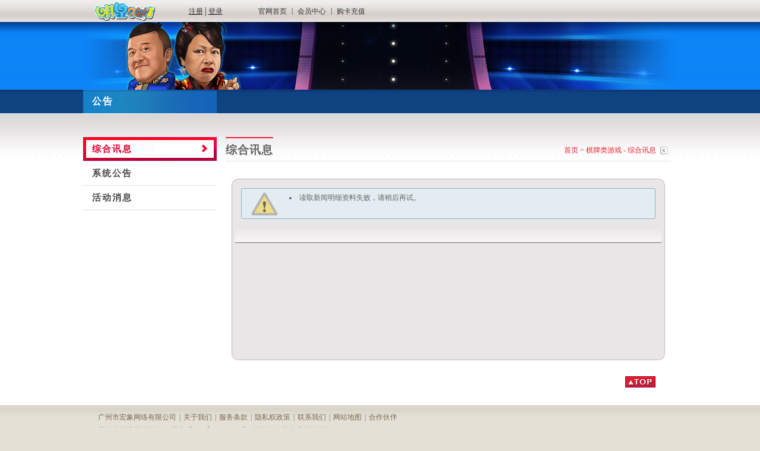

--- FILE ---
content_type: text/html; charset=utf-8
request_url: https://webcenter.gt365.com/Games/StarMJ/Article/Article.aspx?nan=841&ncn=0
body_size: 5932
content:
<!DOCTYPE HTML PUBLIC "-//W3C//DTD HTML 4.01//EN" "http://www.w3.org/TR/html4/strict.dtd">

<html xmlns="http://www.w3.org/1999/xhtml">
<head>
<meta http-equiv="Content-Type" content="text/html; charset=utf-8" />
<title>明星3缺1官方网站 - 棋牌类游戏</title>
<link type="text/css" rel="stylesheet" href="i_style.css?v=120430"/>

<script type="text/javascript" src="/js/i_jquery.js"></script>
<script type="text/javascript" src="/js/i_hxwlgame_jquery.js"></script>
<script type="text/javascript" src="/js/i_PageMenu.js"></script>
<script type="text/javascript" src="/js/i_WebCustomerService.aspx"></script>
<script type="text/javascript" src="/js/i_Counter.js"></script>
<script language="JavaScript">
<!--
$(document).ready(function() {
	//選項Over樣式指訂
	$(".PageMenuItem").eq(0).addClass("PageMenuItemOver") ;
});
//-->
</script>

</head>

<script type="text/javascript">

	// Google Analytics
	(function (i, s, o, g, r, a, m) {
		i['GoogleAnalyticsObject'] = r; i[r] = i[r] || function () {
			(i[r].q = i[r].q || []).push(arguments)
		}, i[r].l = 1 * new Date(); a = s.createElement(o),
		m = s.getElementsByTagName(o)[0]; a.async = 1; a.src = g; m.parentNode.insertBefore(a, m)
	})(window, document, 'script', '//www.google-analytics.com/analytics.js', 'ga');

	ga('create', 'UA-70488976-1', 'auto');
	ga('send', 'pageview');


</script>
<body>
<div id="GT365">

<script>
function PageNavigator_JumpMenu(targ,selObj,restore){ //v3.0
  eval(targ+".location='"+selObj.options[selObj.selectedIndex].value+"'");
  if (restore) selObj.selectedIndex=0;
}
</script>

<div id="PageNavigator">
    <div class="Inner">
        <div class="Logo"><a href="http://starmj.gt365.com/index.aspx"><img src="/common/images/PageNavigator/logo.jpg"/></a></div>
        <div class="Member">
<u><a href="https://member.gt365.com/Games/StarMJ/Register/index.aspx">注册</a></u>│<u><a href="https://member.gt365.com/Games/StarMJ/Login/index.aspx">登录</a></u>
		</div>
        <div class="Unit">
            <ul>
                <li><a href="http://starmj.gt365.com/index.aspx">官网首页</a></li>
                <li>|</li>
                <li><a href="https://member.gt365.com/Games/StarMJ">会员中心</a></li>
                <li>|</li>
                <li><a href="https://bank.gt365.com/Games/StarMJ">购卡充值</a></li>

            </ul>
        </div>

    </div>
</div>

<div id="PageBuilding">
	<div id="PageHeader">
		
	</div>
	<div id="PageContainer">
		<!--頁面選單-->
		<a name="top"></a>
		<div id="PageMenu">
	<div class="PageMenuLogo">
		<a href="http://starmj.gt365.com/">LOGO</a>
	</div>
	<div class="PageMenuHeader"><a href="index.aspx">公告</a>
	</div>
	<div>
		<div id="Btm01" class="PageMenuItem"><a href="./">综合讯息</a></div>
	</div>
	<div>
		<div id="Btm01" class="PageMenuItem"><a href="./?ncn=1">系统公告</a></div>
	</div>
	<div>
		<div id="Btm01" class="PageMenuItem"><a href="./?ncn=2">活动消息</a></div>
	</div>
	
	<div class="PageMenuItemFooter"></div>
	<div class="PageMenuFooter"></div>
</div>
		<!--頁面內容-->
		<div id="PageContent" class="BorderRadius">
			<div class="ContentHeader">
				<div class="PageSeat BorderRadius"><a href="http://starmj.gt365.com/">首页</a> &gt; <a href="./">棋牌类游戏</a>  - 综合讯息</div>
			</div>
			<div class="ContentBody">
				<h1><strong>综合讯息</strong></h1>
				<div class="ContentTab">
				
<script type="text/javascript">
	var oAC = new WS_AgentCount("webcenter.gt365.com") ;
</script>

<table width="100%" cellpadding="0" cellspacing="0" border="0">

	<tr>
		<td><div class="CautionNews01"><li>读取新闻明细资料失败，请稍后再试。</li></div></td>
	</tr>

	<tr>
	<td align=middle>
	<table id="ArticleContent" class="MarginBottom10" border="0" cellSpacing="0" cellPadding="0" width="100%">
	<tbody>
	<tr>
	<td style="HEIGHT: 222px; VERTICAL-ALIGN: top">
		<table border="0" cellSpacing="0" cellPadding="0" width="100%">
		<tbody>

			</tbody>
			</table>
		</td>
		</tr>
	</tbody>
	</table>
</td></tr></table>


				</div>
			</div>
			<div class="ContentFooter"><div class="PageGoTop"><a href="#top">TOP</a></div>
			</div>
		</div>
	</div>
</div>
</div>
<!--底部文件引用-->

<div id="PageFooter" class="MarginTop6">
    <div class="Company">
        <div class="Item">
           <ul>
               <li><a href="http://starmj.gt365.com/">广州市宏象网络有限公司</a></li>
               <li>|</li>
               <li><a href="https://webcenter.gt365.com/Crop/">关于我们</a></li>
               <li>|</li>
               <li><a href="https://webcenter.gt365.com/Crop/service.aspx">服务条款</a></li>
			   <li>|</li>
			   <li><a href="https://webcenter.gt365.com/Crop/privacy.aspx">隐私权政策</a></li>
               <li>|</li>
               <li><a href="https://webcenter.gt365.com/Crop/contact.aspx">联系我们</a></li>
               <li>|</li>
               <li><a href="https://webcenter.gt365.com/Crop/Sitemap.aspx">网站地图</a></li>
               <li>|</li>
               <li><a href="https://webcenter.gt365.com/Crop/partners.aspx">合作伙伴</a></li>
           </ul>
           <p><a href="https://webcenter.gt365.com/Graphics/Crop/images/xukezheng.gif" target="_blank">网络文化经营许可证 粤网文【2014】0653-253号</a> | <a href="https://webcenter.gt365.com/Graphics/Crop/images/zenzhi.gif" target="_blank">增值电信业务经营许可证 粤B2-20090019</a><br />
           	ISBN 7-900148-93-0 | 京公网安备11010802010487号 | 粤ICP备09022735号</p>
        </div>
        <div class="Copyright" style="margin-top:52px;">
            <p style="font-family:Arial;font-size:12px; color:#696969">Copyright © 2004-2026 HongXiang Co.,Ltd. All Rights Reserved. <span style="color:#696969">11</span></p>
         </div>
     </div>
</div>

</body>
</html>


--- FILE ---
content_type: text/html; charset=utf-8
request_url: https://webcenter.gt365.com/js/i_WebCustomerService.aspx
body_size: 111
content:

function HX_Itemswt()
{
window.open('http://chat32.live800.com/live800/chatClient/chatbox.jsp?companyID=220371&jid=7235286329', 'null', 'height=505px, width=638px, toolbar=no, menubar=no,  resizable=no,location=no, sta?us=no,position=absolute,top=80px, left=60px');
}


--- FILE ---
content_type: text/css
request_url: https://webcenter.gt365.com/Games/StarMJ/Article/i_style.css?v=120430
body_size: 4452
content:
/* CSS Document */
/* 單元樣式 */

/* 引用該遊戲資料夾css共用樣式 */
@import url("/Games/Poker/css/i_style.css");

@import url("/Games/Poker/css/i_page.css");

#PageContent .ContentTab {
	margin:0;overflow:hidden;
	background-color:#e8e6e7;
	behavior: url(/js/i_Css3Pie.htc);
	-webkit-border-radius: 12px;
	-moz-border-radius: 12px;
	border-radius: 12px;
	border: 1px dotted #a09184
	}
#ArticleContent { line-height:22pt; }


#ArticleContent {
	background:url(/Graphics/Games/Poker/images/page/ArticleContentThBg.gif) center top no-repeat
	}
#ArticleContent #ArticleList td{ 
	border-bottom: #CCC 1px dotted;
	}

#ArticleContent td a{
	text-decoration:none;
	color:#575757;
	}
#ArticleContent td a:hover{
	color:#000;
	}
	
#ArticleContent #ArticleListSet a{
	text-decoration:none;
	color:#215DA9;
	}
	
/* (新聞內容文字控制) */
#ArticleContent #s_strContent {
	display:block;
	padding:10px 20px 10px 20px ;
	font-size:18px;
	font-family: "Microsoft YaHei", "微软雅黑";
	color:#222222;
	}
#ArticleContent #s_strContent a { color:#00F;}
#ArticleContent #s_strContent a:hover { text-decoration: underline;}
#ArticleContent #s_strContent a:visited { color:#606;}

#ArticleContent #s_strTitle { color: #600;}


#ArticleContent .ArticleUrl{
	behavior: url(/js/i_Css3Pie.htc);
	background-color:#CCC;
	-webkit-border-radius: 12px;
	-moz-border-radius: 12px;
	border-radius: 12px;
	position:relative;
	padding:3px 10px;
	margin:0 10px 15px 10px;
	}
#ArticleContent .NewsBox{
	behavior: url(/js/i_Css3Pie.htc);
	background-color:#FFF;
	-webkit-border-radius: 12px;
	-moz-border-radius: 12px;
	border-radius: 12px;
	border: 1px solid #CCC;
	position:relative;
	padding:3px 10px;
	padding-bottom:10px;
	margin:0 10px 15px 10px;
	}

#ArticleContent .OtherNews{
	border-bottom: #999 1px dotted;
	}

.PagePanel a{ color:#36F; text-decoration:none;}
.PagePanel a:hover{ color:#039;text-decoration:underline;}

#ArticleContent .top,#ArticleContent .hot,#ArticleContent .new{ width:28px; height:11px; color:#FFF; text-indent:-9999px; -webkit-text-size-adjust:none;font-size:7pt;padding:0px 7px 5px 7px;}
/* (置頂) */
#ArticleContent .top { font-family: "Microsoft YaHei", "微软雅黑";background:url(/Graphics/Games/Poker/images/page/PicTop.gif) center 2px no-repeat }
/* (熱門) */
#ArticleContent .hot { font-family: "Microsoft YaHei", "微软雅黑";background:url(/Graphics/Games/Poker/images/page/PicHot.gif) center 2px no-repeat }
/* (最新) */
#ArticleContent .new { font-family: "Microsoft YaHei", "微软雅黑";background:url(/Graphics/Games/Poker/images/page/PicNew.gif) center 2px no-repeat }

/* 相关联结標題 */
#ArticleContent .ArticleUrlTitle { font-weight:bold; color: #000;}
/* 其他相关訊息標題 */
#ArticleContent .OtherNewsTitle { font-weight:bold; color: #000;}

/* 分類文字樣式(活動) */
#ArticleContent .articleclass1 {color: #cc6600 ;}
/* 分類文字樣式(系統) */
#ArticleContent .articleclass2	{color: #003366 ;}


/* 遊戲別文字樣式 */
#ArticleContent .GameType span { }
/*明星三缺一(無遊戲分類時)*/
#ArticleContent .GameType span.GameType0 { color:#006600; }
/*明星三缺一官方网站*/
#ArticleContent .GameType span.GameType1 { color:#006600; }
/*大型网游*/
#ArticleContent .GameType span.GameType1001 { color:#222222; }
/*棋牌类游戏*/
#ArticleContent .GameType span.GameType1002 { color:#CC6600; }
/*明星三缺一*/
#ArticleContent .GameType span.GameType1201 { color:#9900FF; }
/*明星斗地主*/
#ArticleContent .GameType span.GameType1202 { color:#0066FF; }
/*混牌斗地主*/
#ArticleContent .GameType span.GameType1203 { color:#000099; }
/*甜心德州扑克*/
#ArticleContent .GameType span.GameType1204 { color:#FF00CC; }
/*推币达人*/
#ArticleContent .GameType span.GameType1205 { color:#FF9900; }
/*海王*/
#ArticleContent .GameType span.GameType1206 { color:#0099FF; }
/*二人麻将*/
#ArticleContent .GameType span.GameType1207 { color:#993366; }
/*牛牛*/
#ArticleContent .GameType span.GameType1208 { color:#008800; }
/*中国象棋*/
#ArticleContent .GameType span.GameType1209 { color:#663300; }
/*捕鱼大冒险*/
#ArticleContent .GameType span.GameType1101 { color:#007799; }
/*海贼王杰克*/
#ArticleContent .GameType span.GameType1211 { color:#A20055; }
/*推币三国*/
#ArticleContent .GameType span.GameType1102 { color:#6666FF; }
/*捕鱼大冒险达人版*/
#ArticleContent .GameType span.GameType1102 { color:#0fa2e2; }



--- FILE ---
content_type: text/css
request_url: https://webcenter.gt365.com/Games/Poker/css/i_style.css
body_size: 72
content:
/* CSS Document */
/* 單元樣式 */

/* 引入底層css資料夾中的i_style.css */
@import url("/Css/i_style.css");

@import url("i_PageNavigator.css");

@import url("i_font.css");

@import url("i_PageFooter.css");

--- FILE ---
content_type: text/css
request_url: https://webcenter.gt365.com/Games/Poker/css/i_page.css
body_size: -84
content:
/* CSS Document */
/* 單元樣式 */
@import url("/css/i_page.css");

--- FILE ---
content_type: text/css
request_url: https://webcenter.gt365.com/Css/i_style.css
body_size: 4622
content:
/* CSS Document */
/* 單元樣式 */

/* CSS重置樣式 */
@import url("/Css/i_reset.css");

/* 上方導覽樣式 */
@import url("/Css/i_PageNavigator.css");

/* 文字樣式 */
@import url("/Css/i_font.css");

/* 按紐樣式 */
@import url("/Css/i_button.css");

/* 排行榜樣式 */
@import url("/Css/i_GTrank.css");

/* 頁尾樣式 */
@import url("/Css/i_PageFooter.css");


/* 隱藏區塊 */
.Hidden {display:none;}

/* 控制Input標簽 */
input.FormInput { border-width:1 ; font-family:Arial ; font-size:12px }

/* Css3Pie外掛 */
.BorderRadius {behavior: url(/js/i_Css3Pie.htc);}

/* Content內區塊样式 */
.ContentTab,
.ContentTab01,
.ContentTab02{
	behavior: url(/js/i_Css3Pie.htc);
	position:relative;
	overflow:auto;
}
.ContentTab {padding:5px;margin:0px 35px 30px 35px;}

.ContentTab01 {
	background: #FFF url(/Graphics/images/page/ContentTab01Bg.gif)  right bottom no-repeat;
	padding:10px;
	margin:0px 20px 30px 20px;
	border: 1px solid #baa99a;
}
.ContentTab02 {
	background: #FFF;
	padding:10px;
	margin:0px 20px 30px 20px;
	border: 1px solid #baa99a;
}
.ContentTab03  {
	background: #FFFFFF url(/Graphics/images/page/ContentTab03Bg.gif) repeat-x;
	padding:15px;
	margin:0px 30px 30px 30px;
	border: 3px solid #baa99a;
}

/* Content內提示區塊样式 */
.ContentTabPoint01,
.ContentTabPoint02{
	text-align:left;
	height: auto!important; 
	behavior: url(/js/i_Css3Pie.htc);
	-webkit-border-radius: 12px;
	-moz-border-radius: 12px;
	border-radius: 12px;
	position:relative;
	overflow:auto;
}
.ContentTabPoint {
	text-align:left;
	font-size:9pt;
	background:#f2f0df;
	padding:0.2em 0.5em;
	border: 1px dotted #996600;
}
.ContentTabPoint01 {
	background: #d6cdc5 url(/Graphics/images/page/PicMemorandum.gif) 1em center no-repeat;
	padding:1.2em 1.2em 1.2em 8.5em;
	margin:0 2.2em 2.5em 2.2em;
	height: 50px; 
	min-height: 50px;
	border: 2px solid #ffffff;
	-webkit-box-shadow: #b6a698 0px 0px 6px;
	-moz-box-shadow: #b6a698 0px 0px 6px;
	box-shadow: #b6a698 0px 0px 6px;
}
.ContentTabPoint02 {
	background: #f2f0df url(/Graphics/images/page/PiciGirl.gif) right center no-repeat;
	padding:1.2em 8em 1.2em 1.2em;
	margin:0 2.2em 2.5em 2.2em;
	height: 95px; 
	min-height: 95px;
	border: 2px dotted #cab487;
}

/* 警示用外框線變換 */
.ContentTabWrong { border: 2px solid #FF0000;}

/* 警示區塊 */
.CautionNews,
.CautionNews01,
.CautionNews02 {
	position:relative;
	text-align:left;
	font-size:12px;
	padding:5px 5px 5px 80px;
	line-height:20px;
	margin:10px;
	height: auto!important; 
	height: 40px; 
	min-height: 40px;
	-webkit-border-radius: 3px;
	-moz-border-radius: 3px;
	border-radius: 3px;
}
.CautionNews{}
.CautionNews01 { 
	background:#e2ecf1 url(/Graphics/images/page/PicCaution02.gif) 15px center no-repeat;
	border: 1px solid #92b6c6;
	}
.CautionNews02 { 
	background:#FFCCCC url(/Graphics/images/page/PicCaution.gif) 15px center no-repeat;
	border: 1px solid #FF3333;
	}


/* Table表格樣式 */
table.TableStyle { margin-bottom:20px;}
table.TableStyle th {background:#cec3b9;}
table.TableStyle td{ border: 1px solid #e6ddd3;}
table.TableStyle01 { margin-bottom:20px;border: 1px dashed #cec3b9; border-bottom:none; margin:0 auto; margin-bottom:20px;}
table.TableStyle01 th {background:#cec3b9;border: 1px solid #cec3b9;}
table.TableStyle01 td{border: 0px dashed #e6ddd3; border-bottom:1px dashed #cec3b9}

/* 清單風格 */
ul.UlStyle,
ul.UlStyle01,
ul.UlStyle02,
ul.UlStyle03,{
	behavior: url(/js/i_Css3Pie.htc);	
	position:relative;
}

/* 清單還原 */
ul.UlStyle {padding:0 0 0 20px;	margin:0;list-style:disc;line-height:20px;letter-spacing: normal;}
ul.UlStyle01 li{background: url(/Graphics/images/page/UlStyle01Bg.gif) left no-repeat;margin-left:8px;padding-left:13px;line-height:35px; text-align:left;}

/* 表頭預設 */
li.Biaotou{ background:#cec3b9;}

/* 清單表格樣式 */
ul.UlStyle02 li.TdLeft{ float:left; width:25%; text-align:right; padding:0 5px}
ul.UlStyle02 li{float:left;width:68%;text-align:left;padding-left:5px;line-height:34px;margin-left:1px;margin-bottom:1px;}
ul.UlStyle03 li{float:left;width:31%;text-align:left;padding-left:5px;line-height:34px;margin-left:1px;margin-bottom:1px;display:block; text-align:center; padding:3px}
ul.UlStyle04 li{float:left;width:23%;text-align:left;padding-left:5px;line-height:34px;margin-left:1px;margin-bottom:1px;display:block; text-align:center; padding:2px}


/* Span號標 */
span.dot01 { background:url(/Graphics/Games/Poker/images/page/PicDot.gif); display:block; width:34px; text-align:center; line-height:21px; font-family: "Microsoft YaHei", "微软雅黑"; font-weight:bold; color:#FFF;}


--- FILE ---
content_type: text/css
request_url: https://webcenter.gt365.com/Games/Poker/css/i_PageNavigator.css
body_size: -60
content:
/* CSS Document */
/* 單元樣式 */

/* 引入底層css資料i_PageNavigator.css */
@import url("/Css/i_PageNavigator.css");



--- FILE ---
content_type: text/css
request_url: https://webcenter.gt365.com/Games/Poker/css/i_font.css
body_size: -52
content:
/* CSS Document */
/* 單元樣式 */

/* 引入底層css資料夾中的i_font.css */
@import url("/Css/i_font.css");




--- FILE ---
content_type: text/css
request_url: https://webcenter.gt365.com/Games/Poker/css/i_PageFooter.css
body_size: -64
content:
/* CSS Document */
/* 單元樣式 */

/* 引入底層css資料夾i_PageFooter.css */
@import url("/Css/i_PageFooter.css");



--- FILE ---
content_type: text/css
request_url: https://webcenter.gt365.com/css/i_page.css
body_size: 3587
content:
/* CSS Document */
/* 單元樣式 */
div{display:block;}
body{ background:#e4e0d5;}
img { display:inline;}

#PageBuilding {
	/*background: #fff url(/Graphics/Games/Poker/images/page/BuildingBg.jpg) center top repeat-x  ;*/
	background: #FFF url(/Graphics/Games/Poker/images/page/BuildingBg2017.jpg) center top repeat-x  ;
	text-align:center;
	width:100%;
	padding-bottom:0;
}

#PageHeader {
	/*background:url(/Graphics/Games/Poker/images/page/PageHeaderBg.jpg) center top no-repeat ;*/
	background: #01142f url(/Graphics/Games/Poker/images/page/PageHeaderBg2017.jpg) center top no-repeat ;
	margin:0 auto;
	height:114px;
	width:1000px;
	position:relative;
}
#PageHeader .PageAdvertisement{}

#PageContainer {
	position:relative;
	margin:0 auto;
	width:1000px;
	height:auto;
	overflow:auto;
	padding-bottom:30px;
}

/* 選單-底色 */
#PageMenu { width:225px; height:auto; padding-bottom:20px; float:left;}
#PageMenu .PageMenuLogo { height:0px; text-indent:-9999px; display:none;}
#PageMenu .PageMenuLogo a{ display: none; line-height:45px;}
#PageMenu .PageMenuHeader { height:40px; background:url(/Graphics/Games/Poker/images/page/PageMenuHeaderBg.jpg) no-repeat;padding-left:15px; line-height:40px; text-align:left; margin-bottom:40px;}
#PageMenu .PageMenuItem { height:40px; border-bottom:#dfdfdf solid 1px;}
#PageMenu .PageMenuItem a{ display:block; line-height:40px; padding-left:15px;}
#PageMenu .PageMenuItem:hover{ background:url(/Graphics/Games/Poker/images/page/PageMenuItemBg.jpg) left -40px no-repeat;}
#PageMenu .PageMenuItemFooter { height:21px;}
#PageMenu ul {}
#PageMenu li {margin:0; text-align:left; width:auto; padding-left:20px; line-height:25px;}
#PageMenu .MenuSecondBlock {}
#PageMenu .PageMenuFooter { height:56px;}


/* 快速選單設定 */
#PageMenu .PageMenuSecondBlockHeader { background:url(/Graphics/Games/Poker/images/page/SecondBlockHeader.gif); height:23px;}
#PageMenu .PageMenuSecondBlockBody { background:url(/Graphics/Games/Poker/images/page/SecondBlockBg.gif)}
#PageMenu .PageMenuSecondBlockBody a { 
	display:block;
	background:url(/Graphics/Games/Poker/images/page/SecondBlockBtn.gif);
	height:49px;
	line-height:49px;
	color:#494949;
	font-weight:bold;
	font-size:14px;
	text-align:left;
	text-indent:60px;
	text-decoration:none;
	}
#PageMenu .PageMenuSecondBlockBody a:hover {background:url(/Graphics/Games/Poker/images/page/SecondBlockBtnOver.gif) ; color:#000;}
#PageMenu .PageMenuSecondBlockFooter { background:url(/Graphics/Games/Poker/images/page/SecondBlockFooter.gif); height:10px;}


#PageContent {
	margin-top:80px;
	margin-left:15px;
	padding-top:60px;
	float:left;
	width:750px;
	position:relative;
	background:url(/Graphics/Games/Poker/images/page/PageContentBg.gif) center top repeat-x;
}
#PageContent .ContentHeader {position:relative;}
#PageContent .ContentBody {
	padding:10px;
	overflow:auto;
	}
#PageContent .ContentFooter {height:16px; position:relative; margin-top:20px;}

#PageContent .PageSeat,#PageContent .PageGoTop  {position:absolute;}
#PageContent .PageSeat {top:-49px; right:5px;padding:4px 20px 4px 12px; line-height:14px; background:url(/Graphics/Games/Poker/images/page/PageSeatBg.jpg) right center no-repeat;}

#PageContent .PageGoTop {bottom:0px; right:25px; background:url(/Graphics/Games/Poker/images/page/BtnGoTop.gif) no-repeat;text-indent:-9999px; z-index:5;}
#PageContent .PageGoTop a { display:block;height:19px; width:52px;}

/* 轉頁樣式 */
.GoNewLocation {
	background:url(/Graphics/Games/Poker/images/page/GoNewLocationBg.jpg) center no-repeat;
	height:310px;
	}
.GoNewLocationText {
	float:right;
	margin-right:55px;
	margin-top:70px;
	width:350px;
	}


--- FILE ---
content_type: text/css
request_url: https://webcenter.gt365.com/Css/i_reset.css
body_size: 559
content:
html, body, div, span, applet, object, iframe, h1, h2, h3, h4, h5, h6, p, blockquote, pre, a, abbr, acronym, address, big, cite, code, del, dfn, em, font, ins, kbd, q, s, samp, small, strike, strong, sub, sup, tt, var, b, u, i, center, 
dl, dt, dd,fieldset, form, label, legend, caption, ul, ol, li {
    margin:0; 
    padding:0; 
    outline:0; 
    font-size:100%; 
}
table, tbody, tfoot, thead, th, td{margin:0;}
/*table{border-collapse:collapse;border-spacing:0;}*/
img{border:none; display:inline;}
address,caption,cite,code,dfn,em,th,var{font-style:normal;font-weight:normal;}
ol,ul{list-style:none;}
caption{text-align:left;}
q:before,q:after{content:'';}
body{background-color:#FFFFFF;}


--- FILE ---
content_type: text/css
request_url: https://webcenter.gt365.com/Css/i_PageNavigator.css
body_size: 2106
content:
/*页面顶部样式*/
#PageNavigator{
    background: url(/common/images/PageNavigator/bg.jpg) left top repeat-x;
	height:37px;
	overflow:hidden;
	position: relative;
	z-index:10;
}
#PageNavigator div{font-size:12px; font-family:"宋体"; margin:0; padding:0; border:0;}
#PageNavigator select{vertical-align:middle;}
#PageNavigator input{vertical-align:middle;}
#PageNavigator img{vertical-align:middle;}

#PageNavigator a{text-decoration:none;}
#PageNavigator a:link{color: #333;}
#PageNavigator a:visited{color: #333;}
#PageNavigator a:hover{color: #900; text-decoration:none;}
#PageNavigator a:active{color: #000; text-decoration:none;}

#PageNavigator div.Inner{
	width:960px;
	margin:0 auto;
}
#PageNavigator div.Logo{
	margin-left:0px;
	float:left;
}
#PageNavigator div.Member{
	float:left;
	text-align:center;
	width:120px;
	margin-left:25px;
	margin-top:11px;
	color:#373737;
}
#PageNavigator a{
	color: #373737;
}
#PageNavigator div.Unit{
	float:left;
	margin-left:29px;
	margin-top:11px;
	color:#373737;
}
#PageNavigator div.Unit ul li{
	float:left;
	margin-right:8px;
	white-space:nowrap;
}
#PageNavigator div.Redirect{
	float:left;
	margin-left:30px;
	padding-left:10px;
	padding-top:6px;
}
#PageNavigator div.Redirect select
{
	text-align:center;
	width:150px;
	margin-top:1px;
	font-size:8pt;
	height:20px;
}
#PageNavigator div.Redirect .Group1	{color:#006633;}
#PageNavigator div.Redirect .Item1	{color:#006633;}

#PageNavigator div.Redirect .Group2	{color:#330099;}
#PageNavigator div.Redirect .Item2	{color:#330099;}
/* 類別3的顏色 */
#PageNavigator div.Redirect .Group3	{color:#FF6600;}
#PageNavigator div.Redirect .Item3	{color:#FF6600;}
/* 類別4的顏色 */
#PageNavigator div.Redirect .Group4	{color:#0066FF;}
#PageNavigator div.Redirect .Item4	{color:#0066FF;}


#PageNavigator div.Search{
	float:right;
	padding-top:5px;
}
#PageNavigator div.Search input
{
	margin-top:1px;
	height:18px;
	font-size:8pt;
}
#PageNavigator div.Search input.Text
{
	width:80px; height:14px;
}
#PageNavigator div.Search input.Button{
 	width:53px;
	border:none;
	background:url(/common/images/PageNavigator/search.jpg) center no-repeat;
	cursor:pointer;
}


--- FILE ---
content_type: text/css
request_url: https://webcenter.gt365.com/Css/i_font.css
body_size: 5521
content:
@charset "utf-8";
/* CSS Document */

.point {color: #CC3333;}

.weight {font-weight:bold;}
.WeightRed{ color:#CC3300;font-weight:bold;}

.white {color:#FFFFFF;}
.FontBlue {color:#0000FF;}
.FontRed {color:#FF0000 !important;}
.FontGreen {color: #006600}
.fontGreen {color: #689f38 !important;}

.small {
	font-size:12px ;
	line-height:20px ;
	text-decoration:none ;
}
.small-en {
	font-size:9pt ;
	line-height:15pt ;
	font-family:Arial ;
	text-decoration:none ; 
}

.large {
	font-size:14pt;
	font-family:"宋体",Arial,sans-serif;
	}
	
.textAlingLeft{ 
	text-align:left;
}

.fontBold {
    font-weight: bold;
}

.CautionRight {color:#6a8490;}
.CautionWrong {color:#8f0000;}

/* 警示錯誤文字 */
.FontWrong {color:#FF0000;font-weight:bold;}

/*Content文字設定*/
#PageContent .ContentBody {
	color:#656565;
	font-size:12px;
	font-family:"宋体",Arial,sans-serif;
	line-height:26px;
}

/* 頁面位置文字設定 */
.PageSeat { 
	text-align:right;
	font-size:12px;
	line-height:26px;
	color:#f01c2c;
	font-family:"宋体",Arial,sans-serif;}
.PageSeat a {text-decoration:none;color:#f01c2c;}
.PageSeat a:link{color:#f01c2c;}
.PageSeat a:visited{color:f01c2c;}
.PageSeat a:hover{color:#f01c2c;}
.PageSeat a:active{color:#f01c2c;}


#PageContent .PageSeat {text-align:left; color:f01c2c; font-family:"宋体";}
#PageContent .PageSeat a {color:f01c2c;text-decoration:none;}
#PageContent .PageSeat a:hover { color: #600;text-decoration: underline;}


/* 左邊選單文字設定 */
#PageMenu .PageMenuHeader a{
	font-family:"Microsoft YaHei",	"微软雅黑"; font-size:16px;
	text-decoration:none;
	color:#fff;
	letter-spacing:2px;
	font-weight:bold;
	}
#PageMenu .PageMenuItem  a {
	font-size:15px;
	font-family:"Microsoft YaHei", "微软雅黑";
	text-align:left;
	color:#494949;
	text-decoration:none;
	font-weight:bold;
	letter-spacing:2px;
	}
#PageMenu .PageMenuItem  a:hover {color:#000;}

/* 左邊選單頁稱定位CLASS */
#PageMenu .PageMenuItemOver a {
	color:#de002f;
	background:url(/Graphics/Games/Poker/images/page/PageMenuItemBg.jpg) left -80px no-repeat;
	}
#PageMenu .PageMenuItemOver a:hover {
	color:#900;
	}


#PageMenu li a {font-size:13px;font-family: "Microsoft YaHei", "微软雅黑";color:#494949;text-decoration:none; }


/* 頁面H1標題 */
#PageContent .ContentBody h1 {
	display: inline;
	text-align:left;
	letter-spacing:1px;
	font-family:"Microsoft YaHei", "微软雅黑";
	line-height:40px;
	font-size:19px;
	color:#666666;
	border-top:#ff1c38 solid 2px;
	margin-bottom:30px;
	position:absolute;
	top:0;
	left:0;
	}

/* Content內標題样式 */
#PageContent span.ContentTabTitle,
#PageContent span.ContentTabSub,
#PageContent span.ContentTabTitle01,
#PageContent span.ContentTabSub01 {
	text-align:left;
	display:block;
	clear:both;
	font-family:"宋体",Arial,sans-serif; 
	font-weight:bold;
}
#PageContent span.ContentTabTitle {
	background: url(/Graphics/images/page/ContentTabTitleBg.gif) no-repeat left center;
	margin:0 1.5em 1em 1.5em;
	color:#9a8371;
	font-size:11pt;
	padding-left:7pt;
	height:11pt;
	line-height:11pt;
	}

#PageContent span.ContentTabSub {
	background: url(/Graphics/images/page/ContentTabSubBg.gif) no-repeat left center;
	margin:0 1.5em 1em 2.5em;
	color:#7e7773;
	font-size:10pt;
	padding-left:6pt;
	height:12pt;
	line-height:12pt;
	}
#PageContent span.ContentTabTitle01 {
	background: url(/Graphics/images/page/ContentTabTitle01Bg.gif) no-repeat left center;
	margin:0 1.5em 1em 1.5em;
	color:#9a8371;
	font-size:11pt;
	padding-left:13pt;
	height:11pt;
	line-height:11pt;
	}

#PageContent span.ContentTabSub01 {
	background: url(/Graphics/images/page/ContentTabSub01Bg.gif) no-repeat left center;
	margin:0 1.5em 1em 2.5em;
	color:#3399cc;
	font-size:10pt;
	padding-left:11pt;
	height:12pt;
	line-height:12pt;
	}
	
#PageContent span.TabTitleCongratulation {
	background: #003333 url(/Graphics/images/page/TabTitleCongratulationBg.gif) center no-repeat;
	display:block;
	margin:0 auto;
	margin-bottom:30px;
	font-weight:bold;
	color:#990000;
	text-align:center;
	line-height:30px;
	font-size:11pt;
	width:335px;
	height:30px;
	}

/* 提示欄位樣式01文字設定 */
div.ContentTabPoint01 { line-height:1.6em}


/*隐私权保护政策文字設定*/
#PageContent .ContentBody h3 {
	font-size:170%;
	padding:0;
	margin:0;
	color: #689f38;
	box-sizing:border-box;
	line-height:35px;
	border-bottom:1px solid #CCC;
	margin-bottom:25px;
}

#PageContent .ContentBody h3 span {
	font-size:50%;
	color:#666;
}

#PageContent .ContentBody h4 {
	font-size:120%;
	font-weight:normal;
	padding:0;
	margin:0;
	color: #689f38;
	box-sizing:border-box;
	line-height:30px;
	margin-bottom:5px;
}

#PageContent .ContentBody h5 {
	font-size:120%;
	padding:0;
	margin:0;
	color: #689f38;
	box-sizing:border-box;
	line-height:35px;
	border-bottom:1px solid #CCC;
	margin-bottom:25px;
}

#PageContent .ContentBody h6 {
	font-size:120%;
	padding:0;
	margin:0;
	color: #689f38;
	box-sizing:border-box;
	line-height:35px;
	border-bottom:1px solid #CCC;
	margin-bottom:25px;
}

#PageContent .ContentBody .content__container {
	width:95%;
	margin:0 auto;
	margin-bottom:60px;
}

#PageContent .ContentBody .content__container__section {
	border-bottom:1px dashed #CCC;
	padding-bottom:30px;
	margin-bottom:30px;
	text-align: left;
}

#PageContent .ContentBody .content__container__section p{ line-height:26px; }

.ContentBody ol {list-style-type:decimal !important;padding-left:4em;}

--- FILE ---
content_type: text/css
request_url: https://webcenter.gt365.com/Css/i_button.css
body_size: 5522
content:
@charset "utf-8";
/* CSS Document */

/* 按鈕樣式按下 */
a.btnmove {}
a.btnmove:hover {position:relative;	top:1px;left:1px;}


/*圖片按鈕樣式01*/
a.BtnImgType01 {font-weight:bold;
background: transparent url('/Graphics/images/button/Btn01Right.gif') no-repeat scroll top right; 
display: block;float: left;height: 34px;margin-right: 6px;
padding-right: 20px;text-decoration: none;color: #404040;
font-family: Arial, Helvetica, sans-serif;font-size:12px;}
a.BtnImgType01 span{line-height: 22px;padding: 7px 0 5px 18px;
background: transparent url('/Graphics/images/button/Btn01Left.gif') no-repeat;display: block;}
a.BtnImgType01:hover {position:relative;	top:1px;left:1px; color: #666666;}

/*圖片按鈕樣式02*/
a.BtnImgType02 {
	font-weight:bold;
	display: block;
	background: transparent url('/Graphics/images/button/Btn02Right.gif') no-repeat scroll top right; 
	height: 51px;
	font-family: "Microsoft YaHei", "微软雅黑";
	font-size:16px;
	padding-right: 20px;
	text-decoration: none;
	color: #fff;
	text-align:center;
	float: left;
	}
a.BtnImgType02 span{
	display: block;
	line-height: 39px;padding: 7px 0 5px 23px;
	background: transparent url('/Graphics/images/button/Btn02Left.gif') no-repeat;
	}
a.BtnImgType02:hover {
	position:relative;
	top:1px;left:1px;
	color: #31070f;
	}

/*DIV按鈕樣式01*/
a.BtnDivType01 {display:inline-block;font-weight:bold;background:#e6e6e6;height: 20px;padding: 0 10px 0 10px;margin:2px;text-decoration: none;color: #404040;font-family:"宋体";line-height:20px;font-size:12px;border: 2px solid #CCCCCC;border-bottom-color:#565656;border-right-color:#565656;}
a.BtnDivType01:hover {position:relative; top:1px;left:1px; color: #666666;}


/* 清單選單風格 */
#PageContent  ul.PageNav01 { background:url(/Graphics/images/page/PageNav01Bg.gif); 
margin:0 auto;padding:0; height:34px; margin:0 1.2em 2em 1.2em; border-right:1px solid #d8d8d8;
height:34px; overflow:hidden;}
#PageContent  ul.PageNav01 li {list-style:none;float:left; text-align:center;line-height:32px; margin-right:2px;
float:left;
}
#PageContent  ul.PageNav01 li a{ 
float:left;
display:block;
font-size:10pt;
text-decoration:none;
border-left:1px dotted #FFFFFF;
border-top:1px solid #d8d8d8;
border-right:1px solid #ebebeb;
color:#7d7d7d;
height:32px;
padding:0 0.5em;
overflow: hidden ;
}
#PageContent  ul.PageNav01 li a:hover{
border:1px solid #bababa;
color:#5a524b;
background:url(/Graphics/images/page/PageNav01BgOver.gif) top center no-repeat;
height:32px;}
#PageContent  ul.PageNav01 li a.hover{
border:1px solid #bababa;
border-bottom:none;
color:#5a524b;
background:url(/Graphics/images/page/PageNav01BgOver.gif) top center no-repeat;
overflow: hidden ;
height:33px;}
/* 清單選單標註文字 */
#PageContent  ul.PageNav01 li a.out {
	border: none;
	padding:0 0 0 5px;
	color:#0000FF;
	overflow: hidden ;
	line-height:34px;
	text-decoration: underline;
	font-size:12px;
	}
#PageContent  ul.PageNav01 li a.out:hover { background:none; border:0; }
#PageContent  ul.PageNav01 li a.out:hover span{ }


/*確定 ○按鈕*/
button.btn_ture
{
	background: none;
	margin: 0px;
	padding: 1px 5px 0px 25px;
	cursor: pointer;
	border: solid #333333 1px;
	background: url(/Graphics/images/button/ture_bg.gif) no-repeat left center #E1E1E1;
	height: 22px;
	font: 13px/1.5em "宋体", Verdana;
	color: #333333;
}

/*不同意按鈕*/
button.btn_false
{
	background: none;
	margin: 0px;
	padding: 1px 5px 0px 25px;
	cursor: pointer;
	border: solid #333333 1px;
	background: url(/Graphics/images/button/false_bg.gif) no-repeat left center #E1E1E1;
	height: 22px;
	font: 13px/1.5em "宋体", Verdana;
	color: #333333;
}

/*下一步  →按鈕*/
button.btn_next
{
	background: none;
	margin: 0px;
	padding: 1px 5px 0px 25px;
	cursor: pointer;
	border: solid #333333 1px;
	background: url(/Graphics/images/button/next_bg.gif) no-repeat left center #E1E1E1;
	height: 22px;
	font: 13px/1.5em "宋体", Verdana;
	color: #333333;
}

/*上一步  ←按鈕*/
button.btn_pre
{
	background: none;
	margin: 0px;
	padding: 1px 5px 0px 25px;
	cursor: pointer;
	border: solid #333333 1px;
	background: url(/Graphics/images/button/pre_bg.gif) no-repeat left center #E1E1E1;
	height: 22px;
	font: 13px/1.5em "宋体", Verdana;
	color: #333333;
}

/*返回按鈕*/
button.btn_back
{
	background: none;
	margin: 0px;
	padding: 1px 5px 0px 25px;
	cursor: pointer;
	border: solid #333333 1px;
	background: url(/Graphics/images/button/back_bg.gif) no-repeat left center #E1E1E1;
	height: 22px;
	font: 13px/1.5em "宋体", Verdana;
	color: #333333;
}

/*確定V按鈕*/
button.btn_sure
{
	background: none;
	margin:0;
	padding: 1px 5px 0px 25px;
	cursor: pointer;
	border: solid #333333 1px;
	background: url(/Graphics/images/button/sure_bg.gif) no-repeat left center #E1E1E1;
	height: 22px;
	font: 13px/1.5em "宋体", Verdana;
	color: #333333;
}
/* 確定大按鈕 */
button.btn_sure_big{
background:none;
margin:0px;
padding:4px 10px 0px 36px;
cursor:pointer;
border:solid #333333 1px; 
background:url(/Graphics/images/button/sure_bg_big.gif) no-repeat left center #E1E1E1;
height:34px;
font:15px/1.7em  "宋体", Verdana; color:#333333;
}

/* 身分驗證大按鈕 */
button.btn_confirm_big{
background:none;
margin:0px;
padding:4px 10px 0px 36px;
cursor:pointer;
border:solid #333333 1px; 
background:url(/Graphics/images/button/confirm_bg_big.gif) no-repeat left center #E1E1E1;
height:34px;
font:15px/1.7em  "新細明體", "細明體", Verdana; color:#333333;
}

--- FILE ---
content_type: text/css
request_url: https://webcenter.gt365.com/Css/i_GTrank.css
body_size: 6791
content:
/* CSS Document */


/*-黑色排行榜-*/
#GTrank_black table#rank_page{
width:100%;
/*border:2px solid #000000;*/
border-collapse:collapse;
font:12px/1.5em "宋体",Arial,sans-serif,Verdana;
background-color:transparent;}
#GTrank_black table#GT_rank {
width:100%; 
border:2px solid #000000;
border-collapse:collapse;
font:12px/1.5em "宋体",Arial,sans-serif,Verdana;}
#GTrank_black #rank_page .rank_title{
padding:5px;
text-align:center;
font:15px/1.3em "宋体",Arial,sans-serif,Verdana;
font-weight:bold;
color:#FFFF00;
filter:progid:DXImageTransform.Microsoft.Gradient(startColorStr='#282828', endColorStr='#000000', gradientType='0');
background-color:#000000;}
#GTrank_black #rank_page .rank_item{
padding:5px;
text-align:left;
font-weight:bold;}
#GTrank_black #rank_page .rank_count{
padding:5px;
text-align:right;
font-weight:bold;}
#GTrank_black #rank_page .rank_page{
text-align:right; width:75%}
#GTrank_black table#GT_rank th, #GTrank_black table#GT_rank td{
padding:2px 5px;
border:1px dotted #666;
text-align:center;}
#GTrank_black table#GT_rank .rank_head{
background-color:#000000; 
color:#FFFFFF; 
font-weight:bold;}
#GTrank_black table#GT_rank .rank_odd{
background-color:#fff; }

#GTrank_black table#GT_rank .rank_even{
background-color:#E7E7E7;}

#GTrank_black .rank_update{
padding:5px;
font:12px/1.5em "宋体",Arial,sans-serif,Verdana;
letter-spacing:1px;} 
#GTrank_black .rank_lasttime{
color:#934206;}
#GTrank_black a{
font:12px/1.5em "宋体",Arial,sans-serif,Verdana; color:#787878;}
#GTrank_black a:hover{
font:12px/1.5em "宋体",Arial,sans-serif,Verdana; color:#990000;}


/*-紅色排行榜-*/
#GTrank_red table#rank_page{
width:100%;
/*border:2px solid #930010;*/
border-collapse:collapse;
font:12px/1.5em "宋体",Arial,sans-serif,Verdana;
background-color:transparent;}
#GTrank_red table#GT_rank {
width:100%; 
border:2px solid #930010;
border-collapse:collapse;
font:12px/1.5em "宋体",Arial,sans-serif,Verdana;}
#GTrank_red #rank_page .rank_title{
padding:5px;
text-align:center;
font:15px/1.3em "宋体",Arial,sans-serif,Verdana;
font-weight:bold;
color:#FFFF99;
filter:progid:DXImageTransform.Microsoft.Gradient(startColorStr='#930010', endColorStr='#650000', gradientType='0');
background-color:#930010;}
#GTrank_red #rank_page .rank_item{
padding:5px;
text-align:left;
font-weight:bold;}
#GTrank_red #rank_page .rank_count{
padding:5px;
text-align:right;
font-weight:bold;}
#GTrank_red #rank_page .rank_page{
text-align:right;width:75%}
#GTrank_red table#GT_rank th, #GTrank_red table#GT_rank td{
padding:2px 5px;
border:1px dotted #C7002E;
text-align:center;}
#GTrank_red table#GT_rank .rank_head{
background-color:#930010; 
color:#FFFFFF; 
font-weight:bold;}
#GTrank_red table#GT_rank .rank_odd{
background-color:#fff; }
#GTrank_red table#GT_rank .rank_even{
background-color:#FDD9CE; }
#GTrank_red .rank_update{
padding:5px;
font:12px/1.5em "宋体",Arial,sans-serif,Verdana;
letter-spacing:1px;} 
#GTrank_red .rank_lasttime{
color:#575700;}
#GTrank_red a{
font:12px/1.5em "宋体",Arial,sans-serif,Verdana; color:#787878;}
#GTrank_red a:hover{
font:12px/1.5em "宋体",Arial,sans-serif,Verdana; color:#990000;}

/*-橘色排行榜-*/
#GTrank_orange table#rank_page{
width:100%;
/*border:2px solid #FF9900;*/
border-collapse:collapse;
font:12px/1.5em "宋体",Arial,sans-serif,Verdana;
background-color:transparent;}
#GTrank_orange table#GT_rank {
width:100%; 
border:2px solid #FF9900;
border-collapse:collapse;
font:12px/1.5em "宋体",Arial,sans-serif,Verdana;}
#GTrank_orange #rank_page .rank_title{
padding:5px;
text-align:center;
font:15px/1.3em "宋体",Arial,sans-serif,Verdana;
font-weight:bold;
color:#fff;
filter:progid:DXImageTransform.Microsoft.Gradient(startColorStr='#FF9901', endColorStr='#FF6600', gradientType='0');
background-color:#FF6600;}
#GTrank_orange #rank_page .rank_item{
padding:5px;
text-align:left;
font-weight:bold;}
#GTrank_orange #rank_page .rank_count{
padding:5px;
text-align:right;
font-weight:bold;}
#GTrank_orange #rank_page .rank_page{
text-align:right; width:75%}
#GTrank_orange table#GT_rank th, #GTrank_orange table#GT_rank td{
padding:2px 5px;
border:1px dotted #FFCC00;
text-align:center;}
#GTrank_orange table#GT_rank .rank_head{
background-color:#FF9900; 
color:#663300; 
font-weight:bold;}
#GTrank_orange table#GT_rank .rank_odd{
background-color:#fff; }
#GTrank_orange table#GT_rank .rank_even{
background-color:#FEEFC0; }
#GTrank_orange .rank_update{
padding:5px;
font:12px/1.5em "宋体",Arial,sans-serif,Verdana;
letter-spacing:1px;} 
#GTrank_orange .rank_number{ width:95%; margin:0 auto; text-align:left; list-style: disc;}
#GTrank_orange .rank_lasttime{ width:95%; margin:0 auto; text-align:left; color:#575700; list-style: disc;}
#GTrank_orange a{
font:12px/1.5em "宋体",Arial,sans-serif,Verdana; color:#787878;}
#GTrank_orange a:hover{
font:12px/1.5em "宋体",Arial,sans-serif,Verdana; color:#990000;}

/*-深褐色排行榜-*/
#GTrank_brown {
	
}
	#GTrank_brown .rank_update{
		padding:5px;
		font:12px/1.5em "宋体",Arial,sans-serif,Verdana;
		letter-spacing:1px;
	} 
	
	#GTrank_brown .rank_lasttime{
		color:#575700;
	}
	
	#GTrank_brown a{
		font:12px/1.5em "宋体",Arial,sans-serif,Verdana; color:#787878;
	}
	
		#GTrank_brown a:hover{
			font:12px/1.5em "宋体",Arial,sans-serif,Verdana; color:#990000;
		}

	#GTrank_brown table#rank_page{
		width:100%;
		/*border:2px solid #44290A;*/
		border-collapse:collapse;
		font:12px/1.5em "宋体",Arial,sans-serif,Verdana;
		background-color:transparent;
	}
	
		#GTrank_brown #rank_page .rank_title{
			padding:5px;
			text-align:center;
			font:15px/1.3em "宋体",Arial,sans-serif,Verdana;
			font-weight:bold;
			color:#fff;
			filter:progid:DXImageTransform.Microsoft.Gradient(startColorStr='#FF9901', endColorStr='#44290A', gradientType='0');
			background-color:#44290A;
		}
		
		#GTrank_brown #rank_page .rank_item{
			padding:5px;
			text-align:left;
			font-weight:bold;
		}
		
		#GTrank_brown #rank_page .rank_count{
			padding:5px;
			text-align:right;
			font-weight:bold;
		}
		
		#GTrank_brown #rank_page .rank_page{
			text-align:right; width:75%
			
		}
	
	#GTrank_brown table#GT_rank {
		width:100%; 
		border:2px solid #44290A;
		border-collapse:collapse;
		font:12px/1.5em "宋体",Arial,sans-serif,Verdana;
	}
		
		#GTrank_brown table#GT_rank .rank_head{
			background-color:#44290A; 
			color:#fff; 
			font-weight:bold;	
		}
		
		#GTrank_brown table#GT_rank .rank_odd{
			background-color:#fff;
		}
		
		#GTrank_brown table#GT_rank .rank_even{
			background-color:#FEEFC0;
		}
		
		#GTrank_brown table#GT_rank th, #GTrank_brown table#GT_rank td{
			padding:2px 5px;
			border:1px dotted #43290A;
			text-align:center;
		}

--- FILE ---
content_type: text/css
request_url: https://webcenter.gt365.com/Css/i_PageFooter.css
body_size: 1087
content:
/*页面底部样式*/
#PageFooter{
	clear:both;
	position:relative;
	overflow:hidden;
	background: #FFF url(/common/images/PageFooter/bg.gif) left top repeat-x;
	height:90px;
	text-align:center;
}
#PageFooter div{font-size:12px; font-family:"宋体"; margin:0; padding:0; border:0;}

#PageFooter a{text-decoration:none;}
#PageFooter a:link{color:#7c6a55;}
#PageFooter a:visited{color:#7c6a55;}
#PageFooter a:hover{color:#eb6100; text-decoration:none;}
#PageFooter a:active{color:#C63; text-decoration:none;}

#PageFooter div.Company{
	width:980px;
	margin:0 auto;
}
#PageFooter div.Logo{
	margin-top:15px;
	float:left;
	width:121px;
}
#PageFooter div.Line{
	margin-top:0px;
	margin-left:15px;
	float:left;
	width:5px;
}

#PageFooter div.Item{
	float:left;
	margin-left:15px;
	margin-top:10px;
	color:#746e6e;
	text-align:left;
}
#PageFooter ul li{
	float:left;
	margin-right:5px;
	line-height:20px;
}
#PageFooter ul li a{
	display:block;
	float:left;
	height:20px;
	line-height:20px;
}
#PageFooter p{
	clear:both;
	line-height:200%;
}
#PageFooter div.Copyright{
	float:right;
	margin-left:30px;
	margin-top:20px;
	color:#626262;
}
#PageFooter div.Copyright img{
	float:left;	
}


--- FILE ---
content_type: application/javascript
request_url: https://webcenter.gt365.com/js/i_Counter.js
body_size: 1831
content:
/*
COUNTER Function for WEB_GT365
*/

WS_AgentCount = function (_strHost) 
{
	this.Init(_strHost) ;
} ;

WS_AgentCount.prototype = 
{
	m_bError				: false,
	m_sHost					: null,
	m_nProduct				: null,
	m_strID					: null,
	m_nClass				: null,
	m_nKind					: null,
	m_strName				: null,
	m_strDescription		: null,
	m_nTimeUnit				: null,
	m_bHidden				: false,
	m_strReUrl				: null,
	m_bWindowOpen			: false,
	m_oWindow				: null,

	// ----------------------------------------------------------------------------------------------------------------
	// 初始化物件
	// ----------------------------------------------------------------------------------------------------------------
	Init : function(_strHost)
	{
		if(_strHost == null || jQuery == null)
		{
			this.m_bError = true ;
		}
		else
		{
			this.m_sHost = _strHost ;
		}
	},

	// ----------------------------------------------------------------------------------------------------------------
	// 操作計數器
	// ----------------------------------------------------------------------------------------------------------------
	Run : function(_nProduct, _strID, _eClass, _eKind, _strName, _strDescription, _eTimeUnit, _bHidden, _strReUrl, _bWindowOpen)
	{
		if(this.m_bError)
			return ;

		var m_csBaseObject = this ;
		var bSuccess = false ;

		$.ajax
		(
			{
				type: "POST",
				url: "http://" + this.m_sHost + "/common/receive/Counter.aspx",
				async : false,
				data : 
				{
					nProductNo		: _nProduct, 
					strID			: _strID, 
					strName			: _strName, 
					eClass			: _eClass, 
					eKind			: _eKind, 
					eTimeUnit		: _eTimeUnit, 
					strDescription	: _strDescription, 
					bHidden			: _bHidden
				},
				success : function(data)
				{
					bSuccess = true ;
				}
			}
		);

		if(bSuccess)
		{
			if(_bWindowOpen)
				this.m_oWindow = window.open(_strReUrl) ;
			else
				window.document.location.href = _strReUrl ;
		}
	}
} ;

--- FILE ---
content_type: text/plain
request_url: https://www.google-analytics.com/j/collect?v=1&_v=j102&a=500702136&t=pageview&_s=1&dl=https%3A%2F%2Fwebcenter.gt365.com%2FGames%2FStarMJ%2FArticle%2FArticle.aspx%3Fnan%3D841%26ncn%3D0&ul=en-us%40posix&dt=%E6%98%8E%E6%98%9F3%E7%BC%BA1%E5%AE%98%E6%96%B9%E7%BD%91%E7%AB%99%20-%20%E6%A3%8B%E7%89%8C%E7%B1%BB%E6%B8%B8%E6%88%8F&sr=1280x720&vp=1280x720&_u=IEBAAEABAAAAACAAI~&jid=843059058&gjid=663170320&cid=1532745411.1768821052&tid=UA-70488976-1&_gid=445569885.1768821052&_r=1&_slc=1&z=1460092308
body_size: -451
content:
2,cG-8998QEHN7H

--- FILE ---
content_type: application/javascript
request_url: https://webcenter.gt365.com/js/i_PageMenu.js
body_size: 252
content:
$(document).ready(function(){
	var menu=$('#PageMenu ul');
	$(menu).addClass('Hidden');
	$('#PageMenu div div').click(function(){
		$(menu).stop(true,true);
		var menuindex=$('#PageMenu div div').index(this);
		$(menu).slideUp('slow');
		if($(menu).eq(menuindex).css('display')=='none')
		{
			$(menu).eq(menuindex).slideDown('slow');
		}
	});
	$(menu).eq(0).slideDown('slow');
});
